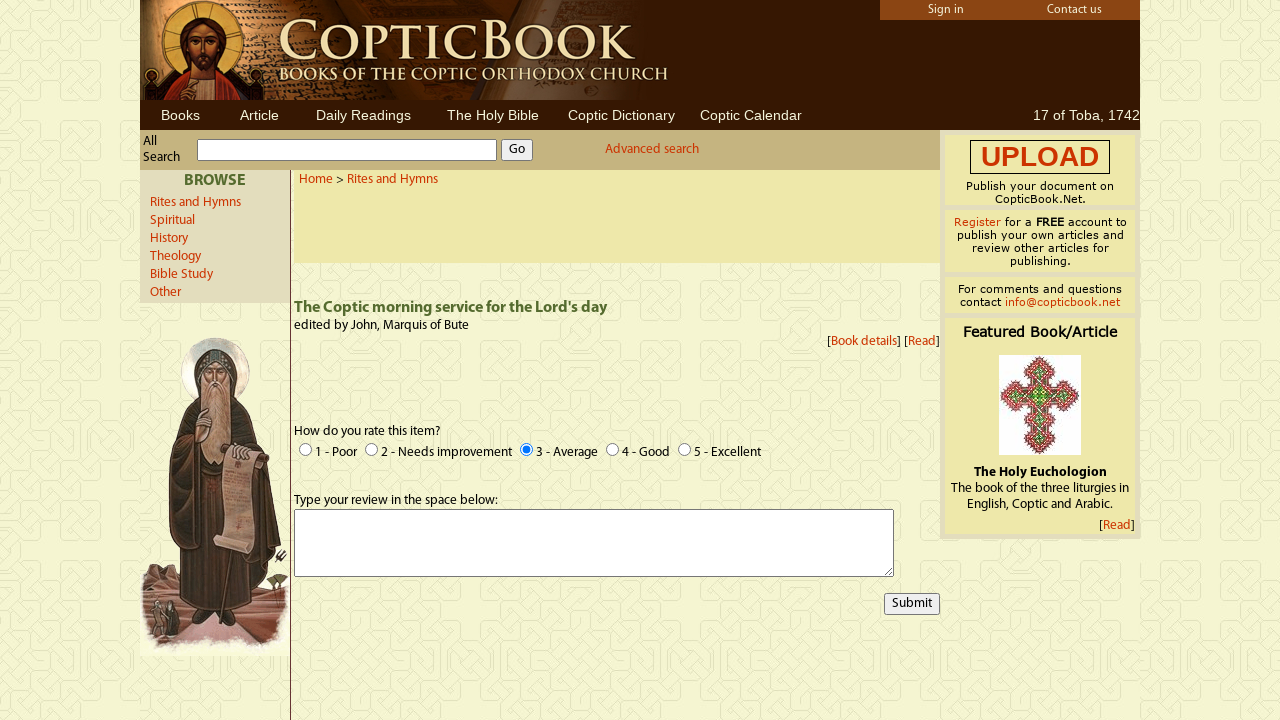

--- FILE ---
content_type: text/html; charset=utf8
request_url: https://www.copticbook.net/bookmain.php?p=2&id=5&t=1
body_size: 2280
content:
<? ob_start(); ?>
<html>
  <head>
    <TITLE>Books and Articles</TITLE>
    <meta name="keywords" content="coptic euchologion liturgy orthodox books book arabic english"/>
    <meta name="description" content="Books of the Coptic Orthodox Church euchologion liturgy"/>
    <meta http-equiv="Content-Type" content="text/html" charset="UTF-8"/>
    <link rel="STYLESHEET" type="text/css" href="style.css" />
  </head>

  <body>
    <table cellSpacing="0" cellPadding="0" width="1000px" height="100%" align=center background="back.jpg">
      <tr>
        <td colspan=2>
          <table id="Table1" cellSpacing="0" cellPadding="0" width="1000px" height="130px" style="background-color: #361702" align=center>
	<TR>
		<td height="100px" align="center"><p style="text-align: left; margin-left:0px"><a href="index.php"><img border="0" src="images/NewTitleHead.jpg" alt=""/></a></p></td>
		<td height="10" align="right" valign="top">
			<table  bgcolor="SaddleBrown" style="height: 20px; color: #ffffcc; text-align: center">
				<tr>
					<td style='width: 125px;'>																																																																																																																																																																																				<a href='login.php?cp=http%3A%2F%2Fwww.copticbook.net%2Fbookmain.php%3Fp%3D2%26id%3D5%26t%3D1' style='font-size:12px; color:#f5f5dc'>Sign in</a></td>					<td style="width: 125px;">
						<a href="mailto:info@copticbook.net" style="font-size:12px; color:#f5f5dc">Contact us</a>
					</td>
				</tr>
			</table>
		</td>
	</TR>
	<tr bgcolor="361702">
		<td height="10">
			<div id="topmenu">
			<table style="height: 30px; color: white; text-align: center;">
				<tr>
					<td class="button" style="width: 75px;">
						<a href="bookmain.php?c=0">Books</a>
					</td>
					<td style="width: 75px;">
						<a href="bookmain.php?c=1">Article</a>
					</td>
					<td style="width: 125px;">
						<a href="daily.php?m=5&d=17">Daily Readings</a>
					</td>
					<td style="width: 125px;">
						<a href="bible.php?ver=kjv&book=1&chap=1">The Holy Bible</a>
					</td>
					<td style="width: 125px;">
						<a href="copticdictionary.php?v=1">Coptic Dictionary</a>
					</td>
					<td style="width: 125px;">
						<a href="calendar.php">Coptic Calendar</a>
					</td>
				</tr>
			</table></div>
		</td>
		<td align="right">
			<span style="font-family: Arial; font-size:14px; color:#f5f5dc">
				17 of Toba, 1742</p>			</span>
		</td>
	</tr>
</table>																																																																																				        </td>
      </tr>
      <tr>
        <td valign="top" height="100%">
          <table id="Table2" cellSpacing="0" cellPadding="0" width="100%" height="100%">
            <tr style="height:40px">
              <td colspan="3" style="background-color: #c5b480;margin:5; height:40px">
                <table width="100%" height="100%">
  <form action="bookmain.php" style="margin-top:0;margin-bottom:0">
    <tr>
      <td align="left" style="width:50px">
        All Search
      </td>
      <td align="left" style="width:200px">
        <input type="text" name="srtext" style="width:300px"/>
      </td>
      <td align="left" style="width:100px">
        <input type="submit" value="Go"/>
        <input type="hidden" name="t" value="1">
          <input type="hidden" name="c" value="2">
          
      </td>
      <td align="left">
        <a href="booksearch.php">Advanced search</a>
      </td>
    </tr>
      </form>
</table>
              </td>
            </tr>
            <tr valign="top" height="100%">
              <td width="150" style="border-right: #663333 1px solid">
                <table cellSpacing="0" cellPadding="0" width="100%" style="background-color: #e3ddbd;">
  <tr>
    <td style="background-color: #e3ddbd;">
      <p class="heading1" style="margin-left: 5px; margin-right: 5px; margin-top: 2px; margin-bottom: 2px; text-align: center;">Browse</p>
    </td>
  </tr>
    <tr>
    <td>
      <p class="sidemenuitem">
        <a href="bookmain.php?t=1">Rites and Hymns</a>
      </p>
      <p class="sidemenuitem">
        <a href="bookmain.php?t=2">Spiritual</a>
      </p>
      <p class="sidemenuitem">
        <a href="bookmain.php?t=3">History</a>
      </p>
      <p class="sidemenuitem">
        <a href="bookmain.php?t=4">Theology</a>
      </p>
      <p class="sidemenuitem">
        <a href="bookmain.php?t=5">Bible Study</a>
      </p>
      <p class="sidemenuitem">
        <a href="bookmain.php?t=99">Other</a>
      </p>
    </td>
  </tr>
</table>
                <img src="images/stanthony1.gif"/>
              </td>
              <td align="center" width="5">
                &nbsp;
              </td>
              <td width="100%" valign=top>
		<div lang="ar" style="overflow: auto; height:100%">

                <table cellSpacing="0" cellPadding="0" width="100%" height="90%">
                  <tr>
                    <td colspan="2" style="background-color: #eee8aa" valign=top>
                      <p style="margin-left: 5px; margin-right: 5px; margin-top: 2px; margin-bottom: 2px;">
                        <a href='index.php'>Home</a> > <a href='bookmain.php?t=1&c='>Rites and Hymns</a>                      </p>
                    </td>
                  </tr>
                  <tr><td><p style='margin-bottom=10px'><span class='title'>The Coptic morning service for the Lord's day</span></p>edited by John, Marquis of Bute</p><p align='right' style='text-align: right'>[<a href='bookmain.php?p=1&id=5&t=1'>Book details</a>] [<a href='http://www.copticbook.net/books/20090109001.pdf' target='_blank'>Read</a>]</p></td></tr>						    <tr><td>
							    <form method="post" action="bookmain.php?p=2&id=5&t=1" enctype="multipart/form-data">
							    <p>How do you rate this item?<br/>
								    <div>
								    <input type="radio" name="rating" value="1"/>1 - Poor</option>
								    <input type="radio" name="rating" value="2"/>2 - Needs improvement</option>
								    <input type="radio" name="rating" value="3" checked=""/>3 - Average</option>
								    <input type="radio" name="rating" value="4"/>4 - Good</option>
								    <input type="radio" name="rating" value="5"/>5 - Excellent</option>
								    </div>
								    <br/><br/></p>
							    <p>Type your review in the space below:<br/><textarea name="rtext" rows='4' style="width:600px"></textarea></p>
							    <br/><p style="text-align:right"><input type="submit" value="Submit"/></p>
							    <input type="hidden" name="rr" value="1"/>
							    </form>
						    </td></tr>
						                    </table></div>
              </td>
            </tr>
          </table>
        </td>
        <td width="200" align="center" valign="top">
          <html>
  <head>
    <link rel="STYLESHEET" type="text/css" href="style.css" />
  </head>
  <body>
    <table width="200" cellspacing="5" cellpadding="0" border="0" style="background-color: #e3ddbd;">
      <tr>
        <td style="background-color: #eee8aa">
          <p style="text-align:center;font-family:Arial;font-size:28px;margin:5px;border-top: black thin solid;border-left: black thin solid;border-right: black thin solid;border-bottom: black thin solid;margin-left:25px;margin-right:25px">
            <a href="membersarea.php?page=3">
              <strong>UPLOAD</strong>
            </a>
          </p>
          <p style="text-align:center;font-family:Verdana;font-size:11px;text-decoration:none">
            Publish your document on CopticBook.Net.
          </p>
        </td>
      </tr>
      <tr>
        <td style="background-color: #eee8aa">
                    <p style="margin:5px;text-align:center;font-family:Verdana;font-size:11px">
            <a href="userprofile.php">Register</a> for a <strong>FREE</strong> account to publish your own articles and review other articles for publishing.
          </p>
                  </td>
      </tr>
      <tr>
        <td style="background-color: #eee8aa">
          <p style="margin:5px;font-size:11px; text-align:center;font-family:Verdana">
            For comments and questions contact <a href="mailto:info@copticbook.net">info@copticbook.net</a>
          </p>
        </td>
      </tr>
      <tr>
        <td style="background-color: #eee8aa">
          <p style="text-align:center;font-family:Verdana;font-size:14px;margin:5px">
            <strong>Featured Book/Article</strong>
          </p>
          <p style='margin: 5px; text-align: center;'><img src='cross_th.jpg' alt='' hspace='10' vspace='10' border='0'/><br/><b>The Holy Euchologion</b><br/>The book of the three liturgies in English, Coptic and Arabic.</p><p align='right' style='text-align: right'>[<a href='bookmain.php?p=1&t=1&id=1&read=1'>Read</a>]</p>        </td>
      </tr>
    </table>
  </body>
</html>        </td>
      </tr>
    </table>
      </body>
</html>
<? ob_end_flush ?>																												